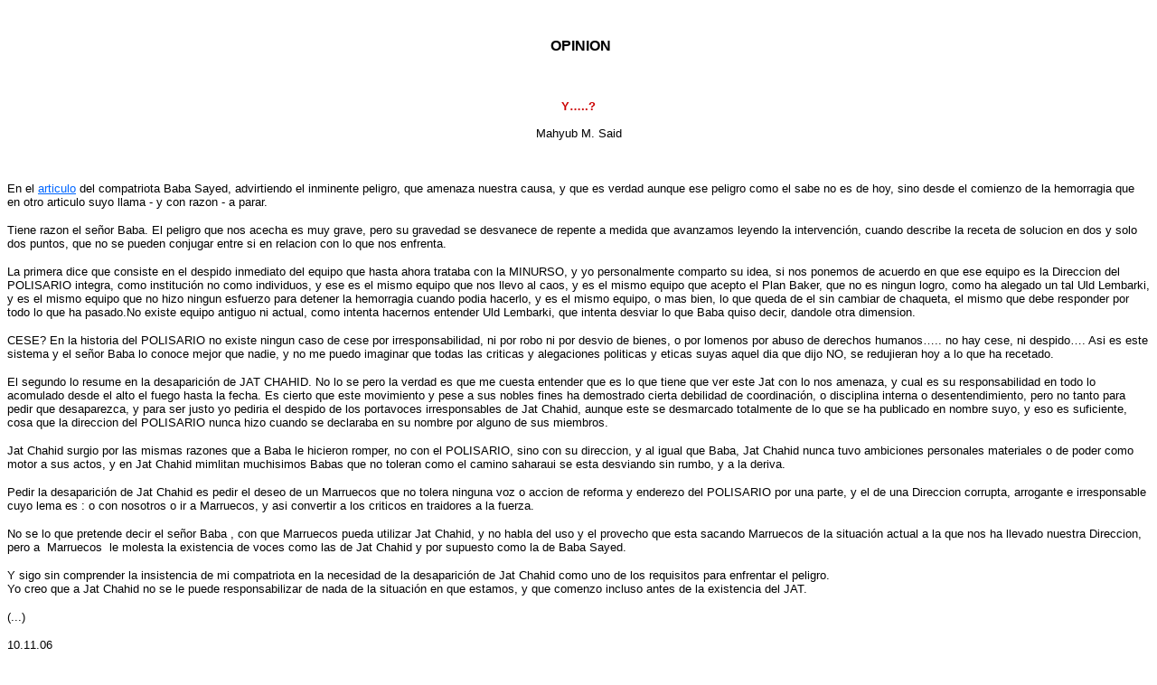

--- FILE ---
content_type: text/html
request_url: https://opinions.arso.org/MahyubMSaid.htm
body_size: 2088
content:
<!DOCTYPE HTML PUBLIC "-//W3C//DTD HTML 4.01 Transitional//EN">
<html><head><title>Western Sahara - Sahara Occidental</title></head>
<body bgcolor="#ffffff" link="#0066ff" vlink="#cf3030">
<p>&nbsp;</p>

<center><font face="verdana,helvetica,sans serif" size="-1">&nbsp;</font><font face="verdana,helvetica,sans serif"><b>OPINION</b></font>

<p>&nbsp;</p></center>



<div align="center"><b><font face="verdana,helvetica,sans serif" size="-1"><font color="#cc0000">Y&#8230;..?</font><br>
<br>
</font></b></div>
<div align="center"><font face="verdana,helvetica,sans serif" size="-1">Mahyub M. Said</font><br>
</div>
<p><font face="verdana,helvetica,sans serif" size="-1"><br>
<br>
En el <a href="BabaSayed40.htm">articulo</a> del compatriota Baba Sayed, advirtiendo el inminente
peligro, que amenaza nuestra causa, y que es verdad aunque ese peligro
como el sabe no es de hoy, sino desde el comienzo de la hemorragia que
en otro articulo suyo llama - y con razon - a parar.<br>
</font></p>
<p><font face="verdana,helvetica,sans serif" size="-1">Tiene razon el
se&ntilde;or Baba. El peligro que nos acecha es muy grave, pero su
gravedad se desvanece de repente a medida que avanzamos leyendo la
intervenci&oacute;n, cuando describe la receta de solucion en dos y
solo dos puntos, que no se pueden conjugar entre si en relacion con lo
que nos enfrenta.<br>
</font></p>
<p><font face="verdana,helvetica,sans serif" size="-1">La primera dice
que consiste en el despido inmediato del equipo que hasta ahora trataba
con la MINURSO, y yo personalmente comparto su idea, si nos ponemos de
acuerdo en que ese equipo es la Direccion del POLISARIO integra, como
instituci&oacute;n no como individuos, y ese es el mismo equipo que nos
llevo al caos, y es el mismo equipo que acepto el Plan Baker, que no es
ningun logro, como ha alegado un tal Uld Lembarki, y es el mismo equipo
que no hizo ningun esfuerzo para detener la hemorragia cuando podia
hacerlo, y es el mismo equipo, o mas bien, lo que queda de el sin
cambiar de chaqueta, el mismo que debe responder por todo lo que ha
pasado.No existe equipo antiguo ni actual, como intenta hacernos
entender Uld Lembarki, que intenta desviar lo que Baba quiso decir,
dandole otra dimension.<br>
</font></p>
<p><font face="verdana,helvetica,sans serif" size="-1">CESE? En la
historia del POLISARIO no existe ningun caso de cese por
irresponsabilidad, ni por robo ni por desvio de bienes, o por lomenos
por abuso de derechos humanos&#8230;.. no hay cese, ni despido&#8230;. Asi es este
sistema y el se&ntilde;or Baba lo conoce mejor que nadie, y no me puedo
imaginar que todas las criticas y alegaciones politicas y eticas suyas
aquel dia que dijo NO, se redujieran hoy a lo que ha recetado.<br>
</font></p>
<p><font face="verdana,helvetica,sans serif" size="-1">El segundo lo
resume en la desaparici&oacute;n de JAT CHAHID. No lo se pero la verdad
es que me cuesta entender que es lo que tiene que ver este Jat con lo
nos amenaza, y cual es su responsabilidad en todo lo acomulado desde el
alto el fuego hasta la fecha. Es cierto que este movimiento y pese a
sus nobles fines ha demostrado cierta debilidad de coordinaci&oacute;n,
o disciplina interna o desentendimiento, pero no tanto para pedir que
desaparezca, y para ser justo yo pediria el despido de los portavoces
irresponsables de Jat Chahid, aunque este se desmarcado totalmente de
lo que se ha publicado en nombre suyo, y eso es suficiente, cosa que la
direccion del POLISARIO nunca hizo cuando se declaraba en su nombre por
alguno de sus miembros.<br>
</font></p>
<p><font face="verdana,helvetica,sans serif" size="-1">Jat Chahid
surgio por las mismas razones que a Baba le hicieron romper, no con el
POLISARIO, sino con su direccion, y al igual que Baba, Jat Chahid nunca
tuvo ambiciones personales materiales o de poder como motor a sus
actos, y en Jat Chahid mimlitan muchisimos Babas que no toleran como el
camino saharaui se esta desviando sin rumbo, y a la deriva.<br>
</font></p>
<p><font face="verdana,helvetica,sans serif" size="-1">Pedir la
desaparici&oacute;n de Jat Chahid es pedir el deseo de un Marruecos que
no tolera ninguna voz o accion de reforma y enderezo del POLISARIO por
una parte, y el de una Direccion corrupta, arrogante e irresponsable
cuyo lema es : o con nosotros o ir a Marruecos, y asi convertir a los
criticos en traidores a la fuerza.<br>
</font></p>
<p><font face="verdana,helvetica,sans serif" size="-1">No se lo que
pretende decir el se&ntilde;or Baba , con que Marruecos pueda utilizar
Jat Chahid, y no habla del uso y el provecho que esta sacando Marruecos
de la situaci&oacute;n actual a la que nos ha llevado nuestra
Direccion, pero a&nbsp; Marruecos&nbsp; le molesta la existencia de
voces como las de Jat Chahid y por supuesto como la de Baba Sayed.<br>
</font></p>
<p><font face="verdana,helvetica,sans serif" size="-1">Y sigo sin
comprender la insistencia de mi compatriota en la necesidad de la
desaparici&oacute;n de Jat Chahid como uno de los requisitos para
enfrentar el peligro.<br>
Yo creo que a Jat Chahid no se le puede responsabilizar de nada de la
situaci&oacute;n en que estamos, y que comenzo incluso antes de la
existencia del JAT.</font></p>
<p><font face="verdana,helvetica,sans serif" size="-1">(...)<br>
</font></p>
<p><font face="verdana,helvetica,sans serif" size="-1">10.11.06<br>
</font></p>


<address>

</address><hr>

<address><font face="Verdana, Arial, Helvetica, sans-serif" size="-2">&gt;&gt;
</font><a href="http://www.arso.org/"><font face="Verdana, Arial, Helvetica, sans-serif" size="-2">[ARSO
HOME]</font></a><font face="Verdana, Arial, Helvetica, sans-serif" size="-2">
- </font><a href="index.html"><font face="Verdana, Arial, Helvetica, sans-serif" size="-2">[OPINIONS]</font></a></address>


<p></p>
</body></html>